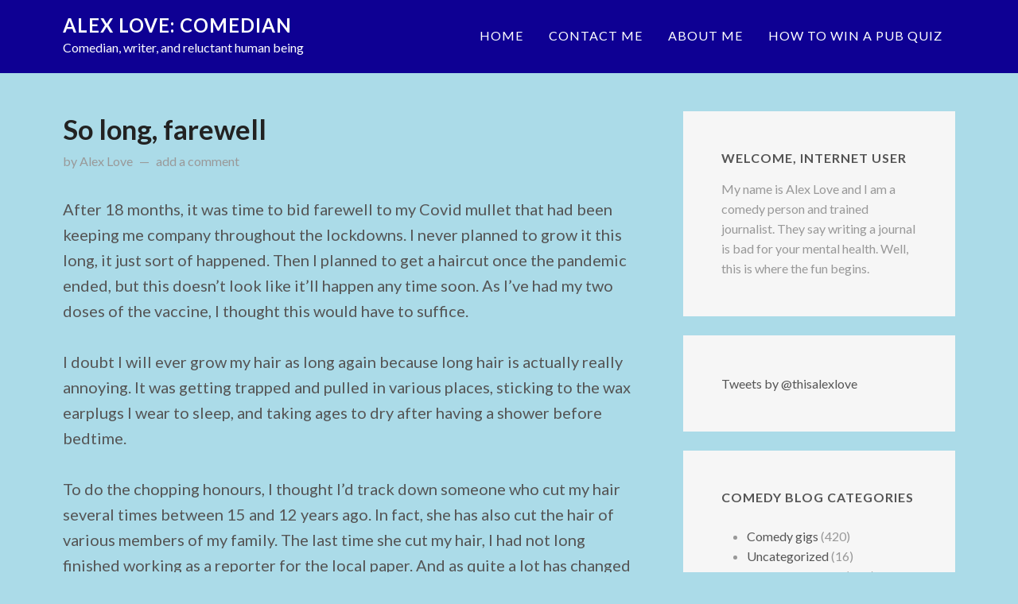

--- FILE ---
content_type: text/html; charset=UTF-8
request_url: https://www.alexlove.co.uk/2021/so-long-farewell/
body_size: 5591
content:
<!DOCTYPE html>
<html lang="en-GB">
<head>
<meta charset="UTF-8">
<meta name="viewport" content="width=device-width, initial-scale=1.0">
<meta http-equiv="X-UA-Compatible" content="ie=edge">
<title>So long, farewell &#8211; Alex Love: Comedian</title>
<link rel='dns-prefetch' href='//fonts.googleapis.com' />
<link rel='dns-prefetch' href='//s.w.org' />
<link rel="alternate" type="application/rss+xml" title="Alex Love: Comedian &raquo; Feed" href="https://www.alexlove.co.uk/feed/" />
<link rel="alternate" type="application/rss+xml" title="Alex Love: Comedian &raquo; Comments Feed" href="https://www.alexlove.co.uk/comments/feed/" />
<link rel="alternate" type="application/rss+xml" title="Alex Love: Comedian &raquo; So long, farewell Comments Feed" href="https://www.alexlove.co.uk/2021/so-long-farewell/feed/" />
		<script type="text/javascript">
			window._wpemojiSettings = {"baseUrl":"https:\/\/s.w.org\/images\/core\/emoji\/13.0.1\/72x72\/","ext":".png","svgUrl":"https:\/\/s.w.org\/images\/core\/emoji\/13.0.1\/svg\/","svgExt":".svg","source":{"concatemoji":"https:\/\/www.alexlove.co.uk\/wp-includes\/js\/wp-emoji-release.min.js?ver=5.6.16"}};
			!function(e,a,t){var n,r,o,i=a.createElement("canvas"),p=i.getContext&&i.getContext("2d");function s(e,t){var a=String.fromCharCode;p.clearRect(0,0,i.width,i.height),p.fillText(a.apply(this,e),0,0);e=i.toDataURL();return p.clearRect(0,0,i.width,i.height),p.fillText(a.apply(this,t),0,0),e===i.toDataURL()}function c(e){var t=a.createElement("script");t.src=e,t.defer=t.type="text/javascript",a.getElementsByTagName("head")[0].appendChild(t)}for(o=Array("flag","emoji"),t.supports={everything:!0,everythingExceptFlag:!0},r=0;r<o.length;r++)t.supports[o[r]]=function(e){if(!p||!p.fillText)return!1;switch(p.textBaseline="top",p.font="600 32px Arial",e){case"flag":return s([127987,65039,8205,9895,65039],[127987,65039,8203,9895,65039])?!1:!s([55356,56826,55356,56819],[55356,56826,8203,55356,56819])&&!s([55356,57332,56128,56423,56128,56418,56128,56421,56128,56430,56128,56423,56128,56447],[55356,57332,8203,56128,56423,8203,56128,56418,8203,56128,56421,8203,56128,56430,8203,56128,56423,8203,56128,56447]);case"emoji":return!s([55357,56424,8205,55356,57212],[55357,56424,8203,55356,57212])}return!1}(o[r]),t.supports.everything=t.supports.everything&&t.supports[o[r]],"flag"!==o[r]&&(t.supports.everythingExceptFlag=t.supports.everythingExceptFlag&&t.supports[o[r]]);t.supports.everythingExceptFlag=t.supports.everythingExceptFlag&&!t.supports.flag,t.DOMReady=!1,t.readyCallback=function(){t.DOMReady=!0},t.supports.everything||(n=function(){t.readyCallback()},a.addEventListener?(a.addEventListener("DOMContentLoaded",n,!1),e.addEventListener("load",n,!1)):(e.attachEvent("onload",n),a.attachEvent("onreadystatechange",function(){"complete"===a.readyState&&t.readyCallback()})),(n=t.source||{}).concatemoji?c(n.concatemoji):n.wpemoji&&n.twemoji&&(c(n.twemoji),c(n.wpemoji)))}(window,document,window._wpemojiSettings);
		</script>
		<style type="text/css">
img.wp-smiley,
img.emoji {
	display: inline !important;
	border: none !important;
	box-shadow: none !important;
	height: 1em !important;
	width: 1em !important;
	margin: 0 .07em !important;
	vertical-align: -0.1em !important;
	background: none !important;
	padding: 0 !important;
}
</style>
	<link rel='stylesheet' id='wp-block-library-css'  href='https://www.alexlove.co.uk/wp-includes/css/dist/block-library/style.min.css?ver=5.6.16' type='text/css' media='all' />
<link rel='stylesheet' id='fastblog-fonts-css'  href='https://fonts.googleapis.com/css?family=Lato%3A400%2C400i%2C700%2C700i%7CInconsolata&#038;ver=5.6.16' type='text/css' media='all' />
<link rel='stylesheet' id='dashicons-css'  href='https://www.alexlove.co.uk/wp-includes/css/dashicons.min.css?ver=5.6.16' type='text/css' media='all' />
<link rel='stylesheet' id='fastblog-style-css'  href='https://www.alexlove.co.uk/wp-content/themes/fastblog/style.css?ver=5.6.16' type='text/css' media='all' />
<style id='fastblog-style-inline-css' type='text/css'>

		body, input, select, textarea {
			font-family: 'Lato', 'sans serif';
		}

		a {
			border-bottom-color: #1e73be;
			color: #1e73be;
		}

		.button, .button-min, button, input[type=submit], input[type=button] {
			background-color: #1e73be;
			border-color: #1e73be !important;
			color: white !important;
		}

		.button-min {
			color: #1e73be !important;
		}

		.site-header {
			background-color: #0e0093;
		}

		.site-header,
		.site-header a,
		.site-header .h1, .site-header h1,
		.site-header .h2, .site-header h2,
		.site-header .h3, .site-header h3,
		.site-header .h4, .site-header h4,
		.site-header .h5, .site-header h5,
		.site-header .h6, .site-header h6 {
			color: #ffffff;
		}

		.site-title,
		.site-title a,
		.site-description {
			color: ##ffffff;
		}

		.primary-menu a {
			background-color: #1e73be;
		}

		@media( min-width: 992px ) {
			.primary-menu a {
				background-color: transparent;
			}

			.primary-menu .sub-menu a {
				background-color: #1e73be;
			}
		}
</style>
<link rel='stylesheet' id='counterize_stylesheet-css'  href='https://www.alexlove.co.uk/wp-content/plugins/counterize/counterize.css.php?ver=5.6.16' type='text/css' media='all' />
<script type='text/javascript' src='https://www.alexlove.co.uk/wp-includes/js/jquery/jquery.min.js?ver=3.5.1' id='jquery-core-js'></script>
<script type='text/javascript' src='https://www.alexlove.co.uk/wp-includes/js/jquery/jquery-migrate.min.js?ver=3.3.2' id='jquery-migrate-js'></script>
<script type='text/javascript' src='https://www.alexlove.co.uk/wp-content/plugins/counterize/counterize.js.php?ver=5.6.16' id='counterize_javascript-js'></script>
<link rel="https://api.w.org/" href="https://www.alexlove.co.uk/wp-json/" /><link rel="alternate" type="application/json" href="https://www.alexlove.co.uk/wp-json/wp/v2/posts/2148" /><link rel="EditURI" type="application/rsd+xml" title="RSD" href="https://www.alexlove.co.uk/xmlrpc.php?rsd" />
<link rel="wlwmanifest" type="application/wlwmanifest+xml" href="https://www.alexlove.co.uk/wp-includes/wlwmanifest.xml" /> 
<meta name="generator" content="WordPress 5.6.16" />
<link rel="canonical" href="https://www.alexlove.co.uk/2021/so-long-farewell/" />
<link rel='shortlink' href='https://www.alexlove.co.uk/?p=2148' />
<link rel="alternate" type="application/json+oembed" href="https://www.alexlove.co.uk/wp-json/oembed/1.0/embed?url=https%3A%2F%2Fwww.alexlove.co.uk%2F2021%2Fso-long-farewell%2F" />
<link rel="alternate" type="text/xml+oembed" href="https://www.alexlove.co.uk/wp-json/oembed/1.0/embed?url=https%3A%2F%2Fwww.alexlove.co.uk%2F2021%2Fso-long-farewell%2F&#038;format=xml" />
<script type="text/javascript" src="https://www.alexlove.co.uk/wp-content/plugins/woo-tumblog/functions/swfobject.js"></script><link rel="stylesheet" type="text/css" media="all" href="https://www.alexlove.co.uk/wp-content/plugins/woo-tumblog/functions/css/tumblog_frontend_styles.css" /><style type="text/css" id="custom-background-css">
body.custom-background { background-color: #abdbe8; }
</style>
	</head>
<body class="post-template-default single single-post postid-2148 single-format-standard custom-background">

<!-- site-header -->
<header class="site-header" role="banner">
	<div class="site-banner">
		<div class="container">
			<div class="row">
				<div class="site-branding col-xs-12 col-md-4">
											<p class="site-title"><a href="https://www.alexlove.co.uk/" rel="bookmark">Alex Love: Comedian</a></p>
											<p class="site-description">Comedian, writer, and reluctant human being</p>
									</div>

									<a href="#primary-menu" class="primary-menu-toggle"><span class="dashicons dashicons-menu"></span></a>

					<nav id="primary-menu" class="primary-menu col-xs-12 col-md-8" role="navigation">
						<ul id="menu-menu-1" class="menu"><li id="menu-item-2330" class="menu-item menu-item-type-custom menu-item-object-custom menu-item-home menu-item-2330"><a href="http://www.alexlove.co.uk/">Home</a></li>
<li id="menu-item-2332" class="menu-item menu-item-type-post_type menu-item-object-page menu-item-home menu-item-2332"><a href="https://www.alexlove.co.uk/contact-me/">Contact me</a></li>
<li id="menu-item-2331" class="menu-item menu-item-type-post_type menu-item-object-page current_page_parent menu-item-2331"><a href="https://www.alexlove.co.uk/about-me/">About me</a></li>
<li id="menu-item-2334" class="menu-item menu-item-type-post_type menu-item-object-page menu-item-2334"><a href="https://www.alexlove.co.uk/comedy-gigs/howtowinapubquiz/">How To Win A Pub Quiz</a></li>
</ul>					</nav>
							</div>
		</div>
	</div>

	</header><!-- /site-header -->


<!-- site-content -->
<div class="site-content">
	<div class="container">
		<div class="row">
			<main class="main col-xs-12 col-md-8" role="main">
				<article id="post-2148" class="post-2148 post type-post status-publish format-standard hentry category-website-updates">
	<header class="entry-header">
		<h1 class="entry-title">So long, farewell</h1><div class="entry-meta">
	
	<span class="entry-author vcard">
		<em>by</em>
		<a href="" class="fn">Alex Love</a>
	</span>

		<span class="entry-time screen-reader-text">
					<em>updated on</em>
			<time datetime="2021-08-15T22:06:39+00:00" class="updated">August 15, 2021</time>
			</span>

	<span class="entry-comments">
		<a href="https://www.alexlove.co.uk/2021/so-long-farewell/#comments">add a comment</a>
	</span>
</div>
	</header>

	<div class="entry-content">
		
<p>After 18 months, it was time to bid farewell to my Covid mullet that had been keeping me company throughout the lockdowns. I never planned to grow it this long, it just sort of happened. Then I planned to get a haircut once the pandemic ended, but this doesn’t look like it&#8217;ll happen any time soon. As I’ve had my two doses of the vaccine, I thought this would have to suffice.  </p>



<p>I doubt I will ever grow my hair as long again because long hair is actually really annoying. It was getting trapped and pulled in various places, sticking to the wax earplugs I wear to sleep, and taking ages to dry after having a shower before bedtime. </p>



<p>To do the chopping honours, I thought I’d track down someone who cut my hair several times between 15 and 12 years ago. In fact, she has also cut the hair of various members of my family. The last time she cut my hair, I had not long finished working as a reporter for the local paper. And as quite a lot has changed in the past 12 years, I thought she may like to know what has happened. I mean, not enough to actively stay in touch; just to be sort of casually informed. </p>



<p>I didn’t know the hairdresser&#8217;s full name but remembered her first name and the name of her business. A quick Google later and I found her website, then sent her a message and booked an appointment. </p>



<p>As it would turn out, it wasn’t the same person at all. She just so happened to share the same first name, be based in Cheltenham, and have the same business name – which was actually just an extension of her first name and adding the word ‘hair’ somewhere in the mix. </p>



<p>I came out of the salon looking unexpectedly like a 37-year-old Jack Grealish, with some stray longer bits at the side that I had to remove myself back home. Other than that, it’s a solid haircut. </p>



<p>From my last haircut in Napier, New Zealand, to the most recent in Cheltenham. It’s goodbye, Covid mullet. Hello, cold neck central. </p>
	</div>

	<footer class="entry-footer entry-meta">
		<span class="entry-category">
			Posted in: <a href="https://www.alexlove.co.uk/category/website-updates/" rel="category tag">Website Updates</a>		</span>

			</footer>

	</article>

<!-- comments-area -->
<div id="comments" class="comments-area">
		<div id="respond" class="comment-respond">
		<h3 id="reply-title" class="comment-reply-title">Leave a Reply <small><a rel="nofollow" id="cancel-comment-reply-link" href="/2021/so-long-farewell/#respond" style="display:none;">Cancel reply</a></small></h3><form action="https://www.alexlove.co.uk/wp-comments-post.php" method="post" id="commentform" class="comment-form" novalidate><p class="comment-notes"><span id="email-notes">Your email address will not be published.</span> Required fields are marked <span class="required">*</span></p><p class="comment-form-comment"><label for="comment">Comment</label> <textarea id="comment" name="comment" cols="45" rows="8" maxlength="65525" required="required"></textarea></p><p class="comment-form-author"><label for="author">Name <span class="required">*</span></label> <input id="author" name="author" type="text" value="" size="30" maxlength="245" required='required' /></p>
<p class="comment-form-email"><label for="email">Email <span class="required">*</span></label> <input id="email" name="email" type="email" value="" size="30" maxlength="100" aria-describedby="email-notes" required='required' /></p>
<p class="comment-form-url"><label for="url">Website</label> <input id="url" name="url" type="url" value="" size="30" maxlength="200" /></p>
<p class="comment-form-cookies-consent"><input id="wp-comment-cookies-consent" name="wp-comment-cookies-consent" type="checkbox" value="yes" /> <label for="wp-comment-cookies-consent">Save my name, email, and website in this browser for the next time I comment.</label></p>
<p class="form-submit"><input name="submit" type="submit" id="submit" class="submit" value="Post Comment" /> <input type='hidden' name='comment_post_ID' value='2148' id='comment_post_ID' />
<input type='hidden' name='comment_parent' id='comment_parent' value='0' />
</p><p style="display: none;"><input type="hidden" id="akismet_comment_nonce" name="akismet_comment_nonce" value="8b500b6e6a" /></p><input type="hidden" id="ak_js" name="ak_js" value="102"/><textarea name="ak_hp_textarea" cols="45" rows="8" maxlength="100" style="display: none !important;"></textarea></form>	</div><!-- #respond -->
	</div><!-- /comments-area -->
			</main>

				<aside class="sidebar col-xs-12 col-md-4" role="complementary">
		<section id="text-3" class="widget widget_text"><h3 class="widget-title">Welcome, internet user</h3>			<div class="textwidget">My name is Alex Love and I am a comedy person and trained journalist.

They say writing a journal is bad for your mental health. Well, this is where the fun begins.</div>
		</section><section id="text-4" class="widget widget_text">			<div class="textwidget"><a class="twitter-timeline" href="https://twitter.com/thisalexlove" data-widget-id="303142645566414848">Tweets by @thisalexlove</a> <script>!function(d,s,id){var js,fjs=d.getElementsByTagName(s)[0];if(!d.getElementById(id)){js=d.createElement(s);js.id=id;js.src="//platform.twitter.com/widgets.js";fjs.parentNode.insertBefore(js,fjs);}}(document,"script","twitter-wjs");</script></div>
		</section><section id="categories-3" class="widget widget_categories"><h3 class="widget-title">Comedy Blog Categories</h3>
			<ul>
					<li class="cat-item cat-item-10"><a href="https://www.alexlove.co.uk/category/comedy-gigs/">Comedy gigs</a> (420)
</li>
	<li class="cat-item cat-item-1"><a href="https://www.alexlove.co.uk/category/uncategorized/">Uncategorized</a> (16)
</li>
	<li class="cat-item cat-item-9"><a href="https://www.alexlove.co.uk/category/website-updates/">Website Updates</a> (507)
</li>
			</ul>

			</section><section id="calendar-3" class="widget widget_calendar"><div id="calendar_wrap" class="calendar_wrap"><table id="wp-calendar" class="wp-calendar-table">
	<caption>January 2026</caption>
	<thead>
	<tr>
		<th scope="col" title="Monday">M</th>
		<th scope="col" title="Tuesday">T</th>
		<th scope="col" title="Wednesday">W</th>
		<th scope="col" title="Thursday">T</th>
		<th scope="col" title="Friday">F</th>
		<th scope="col" title="Saturday">S</th>
		<th scope="col" title="Sunday">S</th>
	</tr>
	</thead>
	<tbody>
	<tr>
		<td colspan="3" class="pad">&nbsp;</td><td>1</td><td>2</td><td>3</td><td>4</td>
	</tr>
	<tr>
		<td>5</td><td>6</td><td>7</td><td>8</td><td>9</td><td>10</td><td>11</td>
	</tr>
	<tr>
		<td>12</td><td>13</td><td>14</td><td>15</td><td>16</td><td>17</td><td id="today">18</td>
	</tr>
	<tr>
		<td>19</td><td>20</td><td>21</td><td>22</td><td>23</td><td>24</td><td>25</td>
	</tr>
	<tr>
		<td>26</td><td>27</td><td>28</td><td>29</td><td>30</td><td>31</td>
		<td class="pad" colspan="1">&nbsp;</td>
	</tr>
	</tbody>
	</table><nav aria-label="Previous and next months" class="wp-calendar-nav">
		<span class="wp-calendar-nav-prev"><a href="https://www.alexlove.co.uk/2025/12/">&laquo; Dec</a></span>
		<span class="pad">&nbsp;</span>
		<span class="wp-calendar-nav-next">&nbsp;</span>
	</nav></div></section>	</aside>
		</div>
	</div>
</div><!-- /site-content -->


<footer class="site-footer" role="contentinfo">
	<div class="container">
		<span class="copyright">
			Copyright &copy; 2026			<a href="https://www.alexlove.co.uk/" rel="home">Alex Love: Comedian</a>
		</span>

		<span class="credits">
			Powered by			<a href="https://wordpress.org/" rel="generator">WordPress</a>
			&amp; 			<a href="https://wordpress.org/themes/fastblog/" rel="designer">FastBlog</a>
		</span>
	</div>
</footer><!-- /site-footer -->

<script type='text/javascript' src='https://www.alexlove.co.uk/wp-includes/js/comment-reply.min.js?ver=5.6.16' id='comment-reply-js'></script>
<script type='text/javascript' src='https://www.alexlove.co.uk/wp-content/themes/fastblog/js/functions.js' id='fastblog-script-js'></script>
<script type='text/javascript' src='https://www.alexlove.co.uk/wp-includes/js/wp-embed.min.js?ver=5.6.16' id='wp-embed-js'></script>
<script async="async" type='text/javascript' src='https://www.alexlove.co.uk/wp-content/plugins/akismet/_inc/form.js?ver=4.1.8' id='akismet-form-js'></script>
</body>
</html>


--- FILE ---
content_type: text/javascript
request_url: https://www.alexlove.co.uk/wp-content/themes/fastblog/js/functions.js
body_size: 60
content:
( function( $ ) {

	/**
	 * Wait for the document to load.
	 *
	 * @since 1.0.0
	 */
	$( document ).ready( function() {

		/**
		 * Handle the menu toggle click.
		 *
		 * @since 1.0.0
		 */
		$( '.primary-menu-toggle' ).on( 'click', function( e ) {
			$( '.primary-menu' ).slideToggle();

			$( this ).find( '.dashicons' )
					 .toggleClass( 'dashicons-menu' )
					 .toggleClass( 'dashicons-no' );

			e.preventDefault();
		} );

		/**
		 * Handle the window resize.
		 *
		 * @since 1.0.0
		 */
		$( window ).on( 'resize', function() {
			if ( 992 <= $( window ).width() ) {
				$( '.primary-menu' ).show();
				$( '.primary-menu-toggle' ).hide();
			} else {
				$( '.primary-menu' ).hide();
				$( '.primary-menu-toggle' ).show();
			}
		} );

	} );

}( jQuery ) );


--- FILE ---
content_type: text/javascript;charset=UTF-8
request_url: https://www.alexlove.co.uk/wp-content/plugins/counterize/counterize.js.php?ver=5.6.16
body_size: 3492
content:
/*
 * Start of Javascript for the Counterize plugin
 */


//a function to get an element by its id regardless of the used browser
function counterize_getElementByIdUniversal( id )
{
	var elem;
	if( document.getElementById )
	{
		elem = document.getElementById( id );
	}
	else
	{
		elem = document.all[ id ];
	}
	return elem;
}

//toggle folding of corresponding ID
function counterize_fold( sourceElemId, targetElemId )
{
	var source = counterize_getElementByIdUniversal( sourceElemId );
	var target = counterize_getElementByIdUniversal( targetElemId );

	if( target && source )
	{
		if( target.className == "collapsed" )
		{
			target.className = "expanded";
			source.innerHTML = "[&nbsp;-&nbsp;]";
		}
		else
		{
			target.className = "collapsed";
			source.innerHTML = "[&nbsp;+&nbsp;]";
		}
	}
}

//
function counterize_conf( url )
{
	if( confirm( 'Are you sure that you want to delete this entry?' ) )
	{
		self.location.href = url;
	}
}

//Add filter data to the specified field
function counterize_add_filter( data, filter_field_name )
{
	var filter_field = counterize_getElementByIdUniversal( filter_field_name );
	if( filter_field )
	{
		if( filter_field.value != '' )
		{
			var tmp = filter_field.value + '||';
			if( tmp.indexOf( data + '||' ) < 0 )
			{
				filter_field.value += '||' + data;
			}
			else
			{
				alert( 'This filter is already set!' );
			}
		}
		else
		{
			filter_field.value += data;
		}
	}
}

//Clear the fields specified in the array 'fields'
function counterize_clear_filter_form( fields )
{
	var field;
	for( var i = 0; i < fields.length; i++ )
	{
		field = counterize_getElementByIdUniversal( fields[i] );
		if( field )
		{
			field.value = "";
		}
	}
}

//
// by Nannette Thacker
// http://www.shiningstar.net
//

function counterize_check_all( field )
{
	for( i = 0; i < field.length; i++ )
	{
		field[i].checked = true ;
	}
}

function counterize_uncheck_all( field )
{
	for( i = 0; i < field.length; i++ )
	{
		field[i].checked = false ;
	}
}































/*
Behaviour v1.1 by Ben Nolan, June 2005. Based largely on the work
of Simon Willison (see comments by Simon below).

Description:

Uses css selectors to apply javascript behaviours to enable
unobtrusive javascript in html documents.

Usage:

var myrules = {
	'b.someclass' : function(element){
		element.onclick = function(){
		alert(this.innerHTML);
		}
	},
	'#someid u' : function(element){
		element.onmouseover = function(){
			this.innerHTML = "BLAH!";
		}
	}
};

Behaviour.register(myrules);

// Call Behaviour.apply() to re-apply the rules (if you
// update the dom, etc).

License:

This file is entirely BSD licensed.

More information:

http://ripcord.co.nz/behaviour/

*/

var Behaviour =
{
	list: new Array,

	register: function( sheet )
	{
		Behaviour.list.push( sheet );
	},

	start: function()
	{
		Behaviour.addLoadEvent(
			function()
			{
				Behaviour.apply();
			}
		);
	},

	apply: function()
	{
		for( h = 0; sheet = Behaviour.list[h]; h++ )
		{
			for( selector in sheet )
			{
				list = document.getElementsBySelector( selector );

				if( ! list )
				{
					continue;
				}

				for( i = 0; element = list[i]; i++ )
				{
					sheet[selector]( element );
				}
			}
		}
	},

	addLoadEvent: function( func )
	{
		var oldonload = window.onload;

		if( typeof window.onload != 'function' )
		{
			window.onload = func;
		}
		else
		{
			window.onload = function()
			{
				oldonload();
				func();
			}
		}
	}
}

Behaviour.start();

/*
The following code is Copyright (C) Simon Willison 2004.

document.getElementsBySelector(selector)
- returns an array of element objects from the current document
matching the CSS selector. Selectors can contain element names,
class names and ids and can be nested. For example:

elements = document.getElementsBySelect('div#main p a.external')

Will return an array of all 'a' elements with 'external' in their
class attribute that are contained inside 'p' elements that are
contained inside the 'div' element which has id="main"

New in version 0.4: Support for CSS2 and CSS3 attribute selectors:
See http://www.w3.org/TR/css3-selectors/#attribute-selectors

Version 0.4 - Simon Willison, March 25th 2003
-- Works in Phoenix 0.5, Mozilla 1.3, Opera 7, Internet Explorer 6, Internet Explorer 5 on Windows
-- Opera 7 fails
*
* Some improvements by GabSoftware
*/

function getAllChildren( e )
{
	// Returns all children of element. Workaround required for IE5/Windows. Ugh.
	return e.all ? e.all : e.getElementsByTagName( '*' );
}

document.getElementsBySelector = function( selector )
{
	// Attempt to fail gracefully in lesser browsers
	if( ! document.getElementsByTagName )
	{
		return new Array();
	}
	// Split selector in to tokens
	var tokens = selector.split( ' ' );
	var currentContext = new Array( document );
	for( var i = 0, tln = tokens.length; i < tln; i++ )
	{
		token = tokens[i].replace( /^\s+/, '' ).replace( /\s+$/, '' );
		if( token.indexOf( '#' ) > -1 )
		{
			// Token is an ID selector
			var bits = token.split( '#' );
			var tagName = bits[0];
			var id = bits[1];
			var element = document.getElementById( id );
			if( ! element || ( tagName && element.nodeName.toLowerCase() != tagName ) )
			{
				// tag with that ID not found, return false
				return new Array();
			}
			// Set currentContext to contain just this element
			currentContext = new Array( element );
			continue; // Skip to next token
		}
		if( token.indexOf( '.' ) > -1 )
		{
			// Token contains a class selector
			var bits = token.split( '.' );
			var tagName = bits[0];
			var className = bits[1];
			if( ! tagName )
			{
				tagName = '*';
			}
			// Get elements matching tag, filter them for class selector
			var found = new Array;
			var foundCount = 0;
			for( var h = 0, ccln = currentContext.length; h < ccln; h++ )
			{
				var elements;
				if( tagName == '*' )
				{
					elements = getAllChildren( currentContext[h] );
				}
				else
				{
					elements = currentContext[h].getElementsByTagName( tagName );
				}
				for( var j = 0, eln = elements.length; j < eln; j++ )
				{
					found[foundCount++] = elements[j];
				}
			}
			currentContext = new Array;
			var currentContextIndex = 0;
			for( var k = 0, fln = found.length; k < fln; k++ )
			{
				if( found[k].className && found[k].className.match( new RegExp( '(\\s|^)' + className + '(\\s|$)' ) ) )
				{
					currentContext[currentContextIndex++] = found[k];
				}
			}
			continue; // Skip to next token
		}
		// Code to deal with attribute selectors
		if( token.match( /^(\w*)\[(\w+)([=~\|\^\$\*]?)=?"?([^\]"]*)"?\]$/ ) )
		{
			var tagName = RegExp.$1;
			var attrName = RegExp.$2;
			var attrOperator = RegExp.$3;
			var attrValue = RegExp.$4;
			if( ! tagName )
			{
				tagName = '*';
			}
			// Grab all of the tagName elements within current context
			var found = new Array;
			var foundCount = 0;
			for( var h = 0, ccln = currentContext.length; h < ccln; h++ )
			{
				var elements;
				if( tagName == '*' )
				{
					elements = getAllChildren(currentContext[h] );
				}
				else
				{
					elements = currentContext[h].getElementsByTagName( tagName );
				}
				for( var j = 0, eln = elements.length; j < eln; j++ )
				{
					found[foundCount++] = elements[j];
				}
			}
			currentContext = new Array;
			var currentContextIndex = 0;
			var checkFunction; // This function will be used to filter the elements
			switch( attrOperator )
			{
				case '=': // Equality
					checkFunction = function( e ) { return ( e.getAttribute( attrName ) == attrValue ); };
					break;
				case '~': // Match one of space seperated words
					checkFunction = function( e ) { return ( e.getAttribute( attrName ).match( new RegExp( '(\\s|^)' + attrValue + '(\\s|$)' ) ) ); };
					break;
				case '|': // Match start with value followed by optional hyphen
					checkFunction = function( e ) { return ( e.getAttribute( attrName ).match( new RegExp( '^' + attrValue + '-?' ) ) ); };
					break;
				case '^': // Match starts with value
					checkFunction = function( e ) { return ( e.getAttribute( attrName ).indexOf( attrValue ) == 0 ); };
					break;
				case '$': // Match ends with value - fails with "Warning" in Opera 7
					checkFunction = function( e ) { return ( e.getAttribute( attrName ).lastIndexOf( attrValue ) == e.getAttribute( attrName ).length - attrValue.length ); };
					break;
				case '*': // Match ends with value
					checkFunction = function( e ) { return ( e.getAttribute( attrName ).indexOf( attrValue ) > -1 ); };
					break;
				default :
				// Just test for existence of attribute
					checkFunction = function( e ) { return e.getAttribute( attrName ); };
			}
			currentContext = new Array;
			var currentContextIndex = 0;
			for( var k = 0, fln = found.length; k < fln; k++ )
			{
				if (checkFunction(found[k]))
				{
					currentContext[currentContextIndex++] = found[k];
				}
			}
			// alert('Attribute Selector: '+tagName+' '+attrName+' '+attrOperator+' '+attrValue);
			continue; // Skip to next token
		}

		if( ! currentContext[0] )
		{
			return;
		}

		// If we get here, token is JUST an element (not a class or ID selector)
		tagName = token;
		var found = new Array;
		var foundCount = 0;
		for( var h = 0, ccln = currentContext.length; h < ccln; h++ )
		{
			var elements = currentContext[h].getElementsByTagName( tagName );
			for( var j = 0, eln = elements.length; j < eln; j++ )
			{
				found[foundCount++] = elements[j];
			}
		}
		currentContext = found;
	}
	return currentContext;
}

/* That revolting regular expression explained
/^(\w+)\[(\w+)([=~\|\^\$\*]?)=?"?([^\]"]*)"?\]$/
\---/  \---/\-------------/    \-------/
|      |         |               |
|      |         |           The value
|      |    ~,|,^,$,* or =
|   Attribute
Tag
*/

var myrules =
{
	'a': function( el )
	{
		if( document.domain )
		{
			if( el.onclick != null || el.href.substring( 0, 1 ) == '/' || el.href.substring( 0, 1 ) == '#' || el.href.substring( 0, 11 ) == 'javascript:' || el.href.indexOf( document.domain ) > -1 )
			{
				return;
			}
			else
			{
				el.onclick = function()
				{
					var request = false;
					try
					{
						request = new XMLHttpRequest();
					}
					catch( trymicrosoft )
					{
						try
						{
							request = new ActiveXObject( 'Msxml2.XMLHTTP' );
						}
						catch( othermicrosoft )
						{
							try
							{
								request = new ActiveXObject( 'Microsoft.XMLHTTP' );
							}
							catch( failed )
							{
								request = false;
							}
						}
					}

					if( ! request )
					{
						alert( 'Error initializing XMLHttpRequest!' );
						return;
					}


					var url = '/wp-content/plugins/counterize/counterize.php?external=1&href=' + escape( this.href ) + '&from=' + escape( window.location.href ) + '&time=1768725710';
					request.abort();
					request.open( 'GET', url, false );
					request.onreadystatechange =
						function()
						{
							if( request.readyState == 4 )
							{
								if( request.status == 200 )
								{
									var response = request.responseText;
									//alert( 'response: ' + response );
								}
								else
								{
									//alert( request.status );
								}
							}
						};
					request.send( null );
				}
			}
		}
	}
};
Behaviour.register( myrules );






//
// End of Counterize Javascript
//